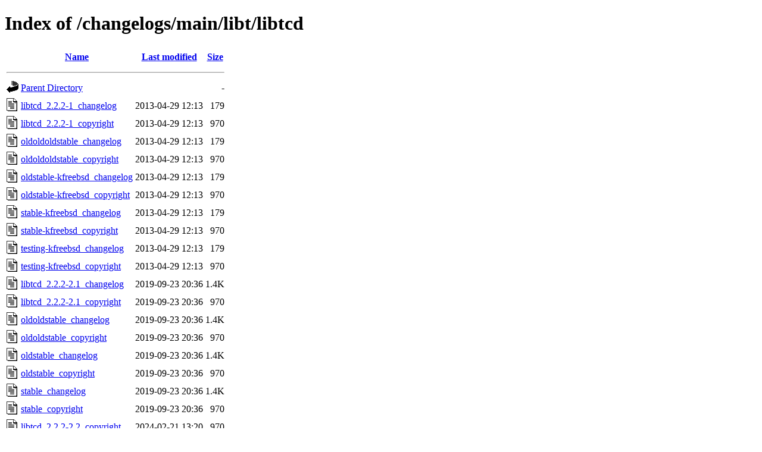

--- FILE ---
content_type: text/html;charset=UTF-8
request_url: http://metadata.ftp-master.debian.org/changelogs/main/libt/libtcd/?C=M;O=A
body_size: 738
content:
<!DOCTYPE HTML PUBLIC "-//W3C//DTD HTML 4.01//EN" "http://www.w3.org/TR/html4/strict.dtd">
<html>
 <head>
  <title>Index of /changelogs/main/libt/libtcd</title>
 </head>
 <body>
<h1>Index of /changelogs/main/libt/libtcd</h1>
  <table>
   <tr><th valign="top"><img src="/icons/blank.gif" alt="[ICO]"></th><th><a href="?C=N;O=A">Name</a></th><th><a href="?C=M;O=D">Last modified</a></th><th><a href="?C=S;O=A">Size</a></th></tr>
   <tr><th colspan="4"><hr></th></tr>
<tr><td valign="top"><img src="/icons/back.gif" alt="[PARENTDIR]"></td><td><a href="/changelogs/main/libt/">Parent Directory</a></td><td>&nbsp;</td><td align="right">  - </td></tr>
<tr><td valign="top"><img src="/icons/text.gif" alt="[TXT]"></td><td><a href="libtcd_2.2.2-1_changelog">libtcd_2.2.2-1_changelog</a></td><td align="right">2013-04-29 12:13  </td><td align="right">179 </td></tr>
<tr><td valign="top"><img src="/icons/text.gif" alt="[TXT]"></td><td><a href="libtcd_2.2.2-1_copyright">libtcd_2.2.2-1_copyright</a></td><td align="right">2013-04-29 12:13  </td><td align="right">970 </td></tr>
<tr><td valign="top"><img src="/icons/text.gif" alt="[TXT]"></td><td><a href="oldoldoldstable_changelog">oldoldoldstable_changelog</a></td><td align="right">2013-04-29 12:13  </td><td align="right">179 </td></tr>
<tr><td valign="top"><img src="/icons/text.gif" alt="[TXT]"></td><td><a href="oldoldoldstable_copyright">oldoldoldstable_copyright</a></td><td align="right">2013-04-29 12:13  </td><td align="right">970 </td></tr>
<tr><td valign="top"><img src="/icons/text.gif" alt="[TXT]"></td><td><a href="oldstable-kfreebsd_changelog">oldstable-kfreebsd_changelog</a></td><td align="right">2013-04-29 12:13  </td><td align="right">179 </td></tr>
<tr><td valign="top"><img src="/icons/text.gif" alt="[TXT]"></td><td><a href="oldstable-kfreebsd_copyright">oldstable-kfreebsd_copyright</a></td><td align="right">2013-04-29 12:13  </td><td align="right">970 </td></tr>
<tr><td valign="top"><img src="/icons/text.gif" alt="[TXT]"></td><td><a href="stable-kfreebsd_changelog">stable-kfreebsd_changelog</a></td><td align="right">2013-04-29 12:13  </td><td align="right">179 </td></tr>
<tr><td valign="top"><img src="/icons/text.gif" alt="[TXT]"></td><td><a href="stable-kfreebsd_copyright">stable-kfreebsd_copyright</a></td><td align="right">2013-04-29 12:13  </td><td align="right">970 </td></tr>
<tr><td valign="top"><img src="/icons/text.gif" alt="[TXT]"></td><td><a href="testing-kfreebsd_changelog">testing-kfreebsd_changelog</a></td><td align="right">2013-04-29 12:13  </td><td align="right">179 </td></tr>
<tr><td valign="top"><img src="/icons/text.gif" alt="[TXT]"></td><td><a href="testing-kfreebsd_copyright">testing-kfreebsd_copyright</a></td><td align="right">2013-04-29 12:13  </td><td align="right">970 </td></tr>
<tr><td valign="top"><img src="/icons/text.gif" alt="[TXT]"></td><td><a href="libtcd_2.2.2-2.1_changelog">libtcd_2.2.2-2.1_changelog</a></td><td align="right">2019-09-23 20:36  </td><td align="right">1.4K</td></tr>
<tr><td valign="top"><img src="/icons/text.gif" alt="[TXT]"></td><td><a href="libtcd_2.2.2-2.1_copyright">libtcd_2.2.2-2.1_copyright</a></td><td align="right">2019-09-23 20:36  </td><td align="right">970 </td></tr>
<tr><td valign="top"><img src="/icons/text.gif" alt="[TXT]"></td><td><a href="oldoldstable_changelog">oldoldstable_changelog</a></td><td align="right">2019-09-23 20:36  </td><td align="right">1.4K</td></tr>
<tr><td valign="top"><img src="/icons/text.gif" alt="[TXT]"></td><td><a href="oldoldstable_copyright">oldoldstable_copyright</a></td><td align="right">2019-09-23 20:36  </td><td align="right">970 </td></tr>
<tr><td valign="top"><img src="/icons/text.gif" alt="[TXT]"></td><td><a href="oldstable_changelog">oldstable_changelog</a></td><td align="right">2019-09-23 20:36  </td><td align="right">1.4K</td></tr>
<tr><td valign="top"><img src="/icons/text.gif" alt="[TXT]"></td><td><a href="oldstable_copyright">oldstable_copyright</a></td><td align="right">2019-09-23 20:36  </td><td align="right">970 </td></tr>
<tr><td valign="top"><img src="/icons/text.gif" alt="[TXT]"></td><td><a href="stable_changelog">stable_changelog</a></td><td align="right">2019-09-23 20:36  </td><td align="right">1.4K</td></tr>
<tr><td valign="top"><img src="/icons/text.gif" alt="[TXT]"></td><td><a href="stable_copyright">stable_copyright</a></td><td align="right">2019-09-23 20:36  </td><td align="right">970 </td></tr>
<tr><td valign="top"><img src="/icons/text.gif" alt="[TXT]"></td><td><a href="libtcd_2.2.2-2.2_copyright">libtcd_2.2.2-2.2_copyright</a></td><td align="right">2024-02-21 13:20  </td><td align="right">970 </td></tr>
<tr><td valign="top"><img src="/icons/text.gif" alt="[TXT]"></td><td><a href="testing_copyright">testing_copyright</a></td><td align="right">2024-02-21 13:20  </td><td align="right">970 </td></tr>
<tr><td valign="top"><img src="/icons/text.gif" alt="[TXT]"></td><td><a href="unstable_copyright">unstable_copyright</a></td><td align="right">2024-02-21 13:20  </td><td align="right">970 </td></tr>
<tr><td valign="top"><img src="/icons/text.gif" alt="[TXT]"></td><td><a href="libtcd_2.2.2-2.2_changelog">libtcd_2.2.2-2.2_changelog</a></td><td align="right">2024-02-21 13:21  </td><td align="right">1.7K</td></tr>
<tr><td valign="top"><img src="/icons/text.gif" alt="[TXT]"></td><td><a href="testing_changelog">testing_changelog</a></td><td align="right">2024-02-21 13:21  </td><td align="right">1.7K</td></tr>
<tr><td valign="top"><img src="/icons/text.gif" alt="[TXT]"></td><td><a href="unstable_changelog">unstable_changelog</a></td><td align="right">2024-02-21 13:21  </td><td align="right">1.7K</td></tr>
   <tr><th colspan="4"><hr></th></tr>
</table>
<address>Apache Server at metadata.ftp-master.debian.org Port 443</address>
</body></html>
